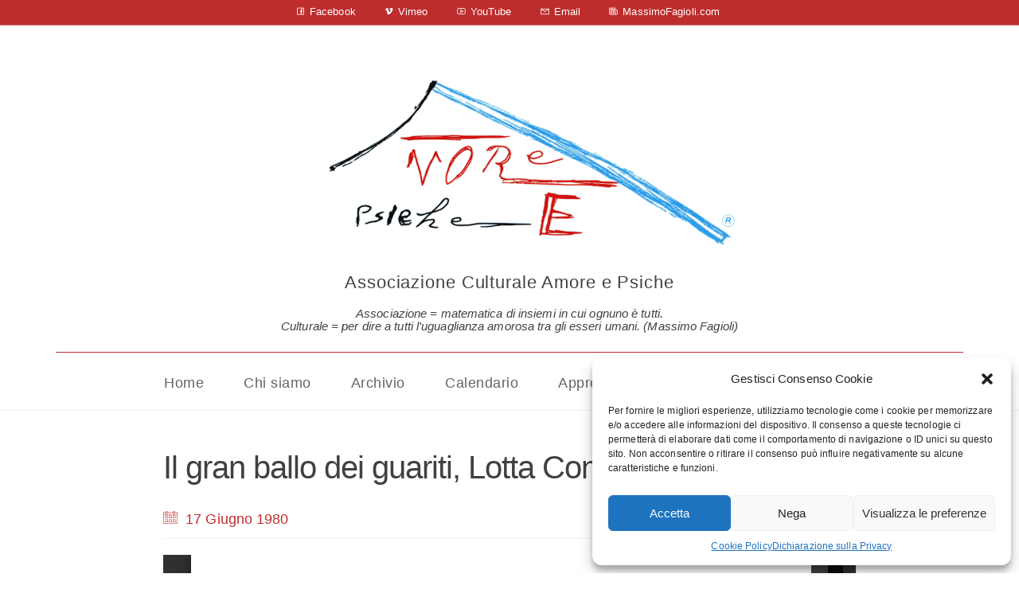

--- FILE ---
content_type: text/html; charset=UTF-8
request_url: https://associazioneamorepsiche.org/stampa/il-gran-ballo-dei-guariti-lotta-continua-17-6-1980/
body_size: 13030
content:
<!DOCTYPE html>
<html lang="it-IT" class="no-js">
<head>
    <meta charset="UTF-8">
    <meta http-equiv="X-UA-Compatible" content="IE=edge">
    <meta name="viewport" content="width=device-width, initial-scale=1">

	<meta name='robots' content='index, follow, max-image-preview:large, max-snippet:-1, max-video-preview:-1' />

	<!-- This site is optimized with the Yoast SEO plugin v20.2.1 - https://yoast.com/wordpress/plugins/seo/ -->
	<title>Il gran ballo dei guariti, Lotta Continua 17.6.1980 - Associazione Culturale Amore e Psiche</title>
	<link rel="canonical" href="https://associazioneamorepsiche.org/stampa/il-gran-ballo-dei-guariti-lotta-continua-17-6-1980/" />
	<meta property="og:locale" content="it_IT" />
	<meta property="og:type" content="article" />
	<meta property="og:title" content="Il gran ballo dei guariti, Lotta Continua 17.6.1980 - Associazione Culturale Amore e Psiche" />
	<meta property="og:url" content="https://associazioneamorepsiche.org/stampa/il-gran-ballo-dei-guariti-lotta-continua-17-6-1980/" />
	<meta property="og:site_name" content="Associazione Culturale Amore e Psiche" />
	<meta property="article:publisher" content="https://www.facebook.com/Amore-e-Psiche-associazione-culturale-e-libreria-175188891982/" />
	<meta property="og:image" content="https://associazioneamorepsiche.org/wp-content/uploads/2018/09/800617lotc.jpg" />
	<meta property="og:image:width" content="290" />
	<meta property="og:image:height" content="160" />
	<meta property="og:image:type" content="image/jpeg" />
	<meta name="twitter:card" content="summary_large_image" />
	<script type="application/ld+json" class="yoast-schema-graph">{"@context":"https://schema.org","@graph":[{"@type":"WebPage","@id":"https://associazioneamorepsiche.org/stampa/il-gran-ballo-dei-guariti-lotta-continua-17-6-1980/","url":"https://associazioneamorepsiche.org/stampa/il-gran-ballo-dei-guariti-lotta-continua-17-6-1980/","name":"Il gran ballo dei guariti, Lotta Continua 17.6.1980 - Associazione Culturale Amore e Psiche","isPartOf":{"@id":"https://associazioneamorepsiche.org/#website"},"primaryImageOfPage":{"@id":"https://associazioneamorepsiche.org/stampa/il-gran-ballo-dei-guariti-lotta-continua-17-6-1980/#primaryimage"},"image":{"@id":"https://associazioneamorepsiche.org/stampa/il-gran-ballo-dei-guariti-lotta-continua-17-6-1980/#primaryimage"},"thumbnailUrl":"https://associazioneamorepsiche.org/wp-content/uploads/2018/09/800617lotc.jpg","datePublished":"1980-06-16T22:00:00+00:00","dateModified":"1980-06-16T22:00:00+00:00","breadcrumb":{"@id":"https://associazioneamorepsiche.org/stampa/il-gran-ballo-dei-guariti-lotta-continua-17-6-1980/#breadcrumb"},"inLanguage":"it-IT","potentialAction":[{"@type":"ReadAction","target":["https://associazioneamorepsiche.org/stampa/il-gran-ballo-dei-guariti-lotta-continua-17-6-1980/"]}]},{"@type":"ImageObject","inLanguage":"it-IT","@id":"https://associazioneamorepsiche.org/stampa/il-gran-ballo-dei-guariti-lotta-continua-17-6-1980/#primaryimage","url":"https://associazioneamorepsiche.org/wp-content/uploads/2018/09/800617lotc.jpg","contentUrl":"https://associazioneamorepsiche.org/wp-content/uploads/2018/09/800617lotc.jpg","width":290,"height":160},{"@type":"BreadcrumbList","@id":"https://associazioneamorepsiche.org/stampa/il-gran-ballo-dei-guariti-lotta-continua-17-6-1980/#breadcrumb","itemListElement":[{"@type":"ListItem","position":1,"name":"Home","item":"https://associazioneamorepsiche.org/"},{"@type":"ListItem","position":2,"name":"Stampa","item":"https://associazioneamorepsiche.org/stampa/"},{"@type":"ListItem","position":3,"name":"Il gran ballo dei guariti, Lotta Continua 17.6.1980"}]},{"@type":"WebSite","@id":"https://associazioneamorepsiche.org/#website","url":"https://associazioneamorepsiche.org/","name":"Associazione Culturale Amore e Psiche","description":"Associazione = matematica di insiemi in cui ognuno &egrave; tutti. Culturale = per dire a tutti l'uguaglianza amorosa tra gli esseri umani. (Massimo Fagioli)","potentialAction":[{"@type":"SearchAction","target":{"@type":"EntryPoint","urlTemplate":"https://associazioneamorepsiche.org/?s={search_term_string}"},"query-input":"required name=search_term_string"}],"inLanguage":"it-IT"}]}</script>
	<!-- / Yoast SEO plugin. -->


<link rel='dns-prefetch' href='//fonts.googleapis.com' />
<link rel='dns-prefetch' href='//maxcdn.icons8.com' />
<link rel="alternate" type="application/rss+xml" title="Associazione Culturale Amore e Psiche &raquo; Feed" href="https://associazioneamorepsiche.org/feed/" />
<link rel="alternate" type="application/rss+xml" title="Associazione Culturale Amore e Psiche &raquo; Feed dei commenti" href="https://associazioneamorepsiche.org/comments/feed/" />
<link rel="alternate" type="application/rss+xml" title="Associazione Culturale Amore e Psiche &raquo; Il gran ballo dei guariti, Lotta Continua 17.6.1980 Feed dei commenti" href="https://associazioneamorepsiche.org/stampa/il-gran-ballo-dei-guariti-lotta-continua-17-6-1980/feed/" />
<script>
window._wpemojiSettings = {"baseUrl":"https:\/\/s.w.org\/images\/core\/emoji\/14.0.0\/72x72\/","ext":".png","svgUrl":"https:\/\/s.w.org\/images\/core\/emoji\/14.0.0\/svg\/","svgExt":".svg","source":{"concatemoji":"https:\/\/associazioneamorepsiche.org\/wp-includes\/js\/wp-emoji-release.min.js?ver=6.1.9"}};
/*! This file is auto-generated */
!function(e,a,t){var n,r,o,i=a.createElement("canvas"),p=i.getContext&&i.getContext("2d");function s(e,t){var a=String.fromCharCode,e=(p.clearRect(0,0,i.width,i.height),p.fillText(a.apply(this,e),0,0),i.toDataURL());return p.clearRect(0,0,i.width,i.height),p.fillText(a.apply(this,t),0,0),e===i.toDataURL()}function c(e){var t=a.createElement("script");t.src=e,t.defer=t.type="text/javascript",a.getElementsByTagName("head")[0].appendChild(t)}for(o=Array("flag","emoji"),t.supports={everything:!0,everythingExceptFlag:!0},r=0;r<o.length;r++)t.supports[o[r]]=function(e){if(p&&p.fillText)switch(p.textBaseline="top",p.font="600 32px Arial",e){case"flag":return s([127987,65039,8205,9895,65039],[127987,65039,8203,9895,65039])?!1:!s([55356,56826,55356,56819],[55356,56826,8203,55356,56819])&&!s([55356,57332,56128,56423,56128,56418,56128,56421,56128,56430,56128,56423,56128,56447],[55356,57332,8203,56128,56423,8203,56128,56418,8203,56128,56421,8203,56128,56430,8203,56128,56423,8203,56128,56447]);case"emoji":return!s([129777,127995,8205,129778,127999],[129777,127995,8203,129778,127999])}return!1}(o[r]),t.supports.everything=t.supports.everything&&t.supports[o[r]],"flag"!==o[r]&&(t.supports.everythingExceptFlag=t.supports.everythingExceptFlag&&t.supports[o[r]]);t.supports.everythingExceptFlag=t.supports.everythingExceptFlag&&!t.supports.flag,t.DOMReady=!1,t.readyCallback=function(){t.DOMReady=!0},t.supports.everything||(n=function(){t.readyCallback()},a.addEventListener?(a.addEventListener("DOMContentLoaded",n,!1),e.addEventListener("load",n,!1)):(e.attachEvent("onload",n),a.attachEvent("onreadystatechange",function(){"complete"===a.readyState&&t.readyCallback()})),(e=t.source||{}).concatemoji?c(e.concatemoji):e.wpemoji&&e.twemoji&&(c(e.twemoji),c(e.wpemoji)))}(window,document,window._wpemojiSettings);
</script>
<style>
img.wp-smiley,
img.emoji {
	display: inline !important;
	border: none !important;
	box-shadow: none !important;
	height: 1em !important;
	width: 1em !important;
	margin: 0 0.07em !important;
	vertical-align: -0.1em !important;
	background: none !important;
	padding: 0 !important;
}
</style>
	<style id='wp-block-library-inline-css'>
:root{--wp-admin-theme-color:#007cba;--wp-admin-theme-color--rgb:0,124,186;--wp-admin-theme-color-darker-10:#006ba1;--wp-admin-theme-color-darker-10--rgb:0,107,161;--wp-admin-theme-color-darker-20:#005a87;--wp-admin-theme-color-darker-20--rgb:0,90,135;--wp-admin-border-width-focus:2px}@media (-webkit-min-device-pixel-ratio:2),(min-resolution:192dpi){:root{--wp-admin-border-width-focus:1.5px}}.wp-element-button{cursor:pointer}:root{--wp--preset--font-size--normal:16px;--wp--preset--font-size--huge:42px}:root .has-very-light-gray-background-color{background-color:#eee}:root .has-very-dark-gray-background-color{background-color:#313131}:root .has-very-light-gray-color{color:#eee}:root .has-very-dark-gray-color{color:#313131}:root .has-vivid-green-cyan-to-vivid-cyan-blue-gradient-background{background:linear-gradient(135deg,#00d084,#0693e3)}:root .has-purple-crush-gradient-background{background:linear-gradient(135deg,#34e2e4,#4721fb 50%,#ab1dfe)}:root .has-hazy-dawn-gradient-background{background:linear-gradient(135deg,#faaca8,#dad0ec)}:root .has-subdued-olive-gradient-background{background:linear-gradient(135deg,#fafae1,#67a671)}:root .has-atomic-cream-gradient-background{background:linear-gradient(135deg,#fdd79a,#004a59)}:root .has-nightshade-gradient-background{background:linear-gradient(135deg,#330968,#31cdcf)}:root .has-midnight-gradient-background{background:linear-gradient(135deg,#020381,#2874fc)}.has-regular-font-size{font-size:1em}.has-larger-font-size{font-size:2.625em}.has-normal-font-size{font-size:var(--wp--preset--font-size--normal)}.has-huge-font-size{font-size:var(--wp--preset--font-size--huge)}.has-text-align-center{text-align:center}.has-text-align-left{text-align:left}.has-text-align-right{text-align:right}#end-resizable-editor-section{display:none}.aligncenter{clear:both}.items-justified-left{justify-content:flex-start}.items-justified-center{justify-content:center}.items-justified-right{justify-content:flex-end}.items-justified-space-between{justify-content:space-between}.screen-reader-text{border:0;clip:rect(1px,1px,1px,1px);-webkit-clip-path:inset(50%);clip-path:inset(50%);height:1px;margin:-1px;overflow:hidden;padding:0;position:absolute;width:1px;word-wrap:normal!important}.screen-reader-text:focus{background-color:#ddd;clip:auto!important;-webkit-clip-path:none;clip-path:none;color:#444;display:block;font-size:1em;height:auto;left:5px;line-height:normal;padding:15px 23px 14px;text-decoration:none;top:5px;width:auto;z-index:100000}html :where(.has-border-color){border-style:solid}html :where([style*=border-top-color]){border-top-style:solid}html :where([style*=border-right-color]){border-right-style:solid}html :where([style*=border-bottom-color]){border-bottom-style:solid}html :where([style*=border-left-color]){border-left-style:solid}html :where([style*=border-width]){border-style:solid}html :where([style*=border-top-width]){border-top-style:solid}html :where([style*=border-right-width]){border-right-style:solid}html :where([style*=border-bottom-width]){border-bottom-style:solid}html :where([style*=border-left-width]){border-left-style:solid}html :where(img[class*=wp-image-]){height:auto;max-width:100%}figure{margin:0 0 1em}
</style>
<link rel='stylesheet' id='classic-theme-styles-css' href='https://associazioneamorepsiche.org/wp-includes/css/classic-themes.min.css?ver=1' media='all' />
<style id='global-styles-inline-css'>
body{--wp--preset--color--black: #000000;--wp--preset--color--cyan-bluish-gray: #abb8c3;--wp--preset--color--white: #ffffff;--wp--preset--color--pale-pink: #f78da7;--wp--preset--color--vivid-red: #cf2e2e;--wp--preset--color--luminous-vivid-orange: #ff6900;--wp--preset--color--luminous-vivid-amber: #fcb900;--wp--preset--color--light-green-cyan: #7bdcb5;--wp--preset--color--vivid-green-cyan: #00d084;--wp--preset--color--pale-cyan-blue: #8ed1fc;--wp--preset--color--vivid-cyan-blue: #0693e3;--wp--preset--color--vivid-purple: #9b51e0;--wp--preset--gradient--vivid-cyan-blue-to-vivid-purple: linear-gradient(135deg,rgba(6,147,227,1) 0%,rgb(155,81,224) 100%);--wp--preset--gradient--light-green-cyan-to-vivid-green-cyan: linear-gradient(135deg,rgb(122,220,180) 0%,rgb(0,208,130) 100%);--wp--preset--gradient--luminous-vivid-amber-to-luminous-vivid-orange: linear-gradient(135deg,rgba(252,185,0,1) 0%,rgba(255,105,0,1) 100%);--wp--preset--gradient--luminous-vivid-orange-to-vivid-red: linear-gradient(135deg,rgba(255,105,0,1) 0%,rgb(207,46,46) 100%);--wp--preset--gradient--very-light-gray-to-cyan-bluish-gray: linear-gradient(135deg,rgb(238,238,238) 0%,rgb(169,184,195) 100%);--wp--preset--gradient--cool-to-warm-spectrum: linear-gradient(135deg,rgb(74,234,220) 0%,rgb(151,120,209) 20%,rgb(207,42,186) 40%,rgb(238,44,130) 60%,rgb(251,105,98) 80%,rgb(254,248,76) 100%);--wp--preset--gradient--blush-light-purple: linear-gradient(135deg,rgb(255,206,236) 0%,rgb(152,150,240) 100%);--wp--preset--gradient--blush-bordeaux: linear-gradient(135deg,rgb(254,205,165) 0%,rgb(254,45,45) 50%,rgb(107,0,62) 100%);--wp--preset--gradient--luminous-dusk: linear-gradient(135deg,rgb(255,203,112) 0%,rgb(199,81,192) 50%,rgb(65,88,208) 100%);--wp--preset--gradient--pale-ocean: linear-gradient(135deg,rgb(255,245,203) 0%,rgb(182,227,212) 50%,rgb(51,167,181) 100%);--wp--preset--gradient--electric-grass: linear-gradient(135deg,rgb(202,248,128) 0%,rgb(113,206,126) 100%);--wp--preset--gradient--midnight: linear-gradient(135deg,rgb(2,3,129) 0%,rgb(40,116,252) 100%);--wp--preset--duotone--dark-grayscale: url('#wp-duotone-dark-grayscale');--wp--preset--duotone--grayscale: url('#wp-duotone-grayscale');--wp--preset--duotone--purple-yellow: url('#wp-duotone-purple-yellow');--wp--preset--duotone--blue-red: url('#wp-duotone-blue-red');--wp--preset--duotone--midnight: url('#wp-duotone-midnight');--wp--preset--duotone--magenta-yellow: url('#wp-duotone-magenta-yellow');--wp--preset--duotone--purple-green: url('#wp-duotone-purple-green');--wp--preset--duotone--blue-orange: url('#wp-duotone-blue-orange');--wp--preset--font-size--small: 13px;--wp--preset--font-size--medium: 20px;--wp--preset--font-size--large: 36px;--wp--preset--font-size--x-large: 42px;--wp--preset--spacing--20: 0.44rem;--wp--preset--spacing--30: 0.67rem;--wp--preset--spacing--40: 1rem;--wp--preset--spacing--50: 1.5rem;--wp--preset--spacing--60: 2.25rem;--wp--preset--spacing--70: 3.38rem;--wp--preset--spacing--80: 5.06rem;}:where(.is-layout-flex){gap: 0.5em;}body .is-layout-flow > .alignleft{float: left;margin-inline-start: 0;margin-inline-end: 2em;}body .is-layout-flow > .alignright{float: right;margin-inline-start: 2em;margin-inline-end: 0;}body .is-layout-flow > .aligncenter{margin-left: auto !important;margin-right: auto !important;}body .is-layout-constrained > .alignleft{float: left;margin-inline-start: 0;margin-inline-end: 2em;}body .is-layout-constrained > .alignright{float: right;margin-inline-start: 2em;margin-inline-end: 0;}body .is-layout-constrained > .aligncenter{margin-left: auto !important;margin-right: auto !important;}body .is-layout-constrained > :where(:not(.alignleft):not(.alignright):not(.alignfull)){max-width: var(--wp--style--global--content-size);margin-left: auto !important;margin-right: auto !important;}body .is-layout-constrained > .alignwide{max-width: var(--wp--style--global--wide-size);}body .is-layout-flex{display: flex;}body .is-layout-flex{flex-wrap: wrap;align-items: center;}body .is-layout-flex > *{margin: 0;}:where(.wp-block-columns.is-layout-flex){gap: 2em;}.has-black-color{color: var(--wp--preset--color--black) !important;}.has-cyan-bluish-gray-color{color: var(--wp--preset--color--cyan-bluish-gray) !important;}.has-white-color{color: var(--wp--preset--color--white) !important;}.has-pale-pink-color{color: var(--wp--preset--color--pale-pink) !important;}.has-vivid-red-color{color: var(--wp--preset--color--vivid-red) !important;}.has-luminous-vivid-orange-color{color: var(--wp--preset--color--luminous-vivid-orange) !important;}.has-luminous-vivid-amber-color{color: var(--wp--preset--color--luminous-vivid-amber) !important;}.has-light-green-cyan-color{color: var(--wp--preset--color--light-green-cyan) !important;}.has-vivid-green-cyan-color{color: var(--wp--preset--color--vivid-green-cyan) !important;}.has-pale-cyan-blue-color{color: var(--wp--preset--color--pale-cyan-blue) !important;}.has-vivid-cyan-blue-color{color: var(--wp--preset--color--vivid-cyan-blue) !important;}.has-vivid-purple-color{color: var(--wp--preset--color--vivid-purple) !important;}.has-black-background-color{background-color: var(--wp--preset--color--black) !important;}.has-cyan-bluish-gray-background-color{background-color: var(--wp--preset--color--cyan-bluish-gray) !important;}.has-white-background-color{background-color: var(--wp--preset--color--white) !important;}.has-pale-pink-background-color{background-color: var(--wp--preset--color--pale-pink) !important;}.has-vivid-red-background-color{background-color: var(--wp--preset--color--vivid-red) !important;}.has-luminous-vivid-orange-background-color{background-color: var(--wp--preset--color--luminous-vivid-orange) !important;}.has-luminous-vivid-amber-background-color{background-color: var(--wp--preset--color--luminous-vivid-amber) !important;}.has-light-green-cyan-background-color{background-color: var(--wp--preset--color--light-green-cyan) !important;}.has-vivid-green-cyan-background-color{background-color: var(--wp--preset--color--vivid-green-cyan) !important;}.has-pale-cyan-blue-background-color{background-color: var(--wp--preset--color--pale-cyan-blue) !important;}.has-vivid-cyan-blue-background-color{background-color: var(--wp--preset--color--vivid-cyan-blue) !important;}.has-vivid-purple-background-color{background-color: var(--wp--preset--color--vivid-purple) !important;}.has-black-border-color{border-color: var(--wp--preset--color--black) !important;}.has-cyan-bluish-gray-border-color{border-color: var(--wp--preset--color--cyan-bluish-gray) !important;}.has-white-border-color{border-color: var(--wp--preset--color--white) !important;}.has-pale-pink-border-color{border-color: var(--wp--preset--color--pale-pink) !important;}.has-vivid-red-border-color{border-color: var(--wp--preset--color--vivid-red) !important;}.has-luminous-vivid-orange-border-color{border-color: var(--wp--preset--color--luminous-vivid-orange) !important;}.has-luminous-vivid-amber-border-color{border-color: var(--wp--preset--color--luminous-vivid-amber) !important;}.has-light-green-cyan-border-color{border-color: var(--wp--preset--color--light-green-cyan) !important;}.has-vivid-green-cyan-border-color{border-color: var(--wp--preset--color--vivid-green-cyan) !important;}.has-pale-cyan-blue-border-color{border-color: var(--wp--preset--color--pale-cyan-blue) !important;}.has-vivid-cyan-blue-border-color{border-color: var(--wp--preset--color--vivid-cyan-blue) !important;}.has-vivid-purple-border-color{border-color: var(--wp--preset--color--vivid-purple) !important;}.has-vivid-cyan-blue-to-vivid-purple-gradient-background{background: var(--wp--preset--gradient--vivid-cyan-blue-to-vivid-purple) !important;}.has-light-green-cyan-to-vivid-green-cyan-gradient-background{background: var(--wp--preset--gradient--light-green-cyan-to-vivid-green-cyan) !important;}.has-luminous-vivid-amber-to-luminous-vivid-orange-gradient-background{background: var(--wp--preset--gradient--luminous-vivid-amber-to-luminous-vivid-orange) !important;}.has-luminous-vivid-orange-to-vivid-red-gradient-background{background: var(--wp--preset--gradient--luminous-vivid-orange-to-vivid-red) !important;}.has-very-light-gray-to-cyan-bluish-gray-gradient-background{background: var(--wp--preset--gradient--very-light-gray-to-cyan-bluish-gray) !important;}.has-cool-to-warm-spectrum-gradient-background{background: var(--wp--preset--gradient--cool-to-warm-spectrum) !important;}.has-blush-light-purple-gradient-background{background: var(--wp--preset--gradient--blush-light-purple) !important;}.has-blush-bordeaux-gradient-background{background: var(--wp--preset--gradient--blush-bordeaux) !important;}.has-luminous-dusk-gradient-background{background: var(--wp--preset--gradient--luminous-dusk) !important;}.has-pale-ocean-gradient-background{background: var(--wp--preset--gradient--pale-ocean) !important;}.has-electric-grass-gradient-background{background: var(--wp--preset--gradient--electric-grass) !important;}.has-midnight-gradient-background{background: var(--wp--preset--gradient--midnight) !important;}.has-small-font-size{font-size: var(--wp--preset--font-size--small) !important;}.has-medium-font-size{font-size: var(--wp--preset--font-size--medium) !important;}.has-large-font-size{font-size: var(--wp--preset--font-size--large) !important;}.has-x-large-font-size{font-size: var(--wp--preset--font-size--x-large) !important;}
</style>
<link rel='stylesheet' id='cmplz-general-css' href='https://associazioneamorepsiche.org/wp-content/plugins/complianz-gdpr-premium/assets/css/cookieblocker.min.css?ver=1701265867' media='all' />
<link rel='stylesheet' id='bootstrap-css' href='https://associazioneamorepsiche.org/wp-content/themes/kalium/assets/css/bootstrap.css' media='all' />
<link rel='stylesheet' id='main-css' href='https://associazioneamorepsiche.org/wp-content/themes/kalium/assets/css/main.css?ver=2.6.1' media='all' />
<link rel='stylesheet' id='style-css' href='https://associazioneamorepsiche.org/wp-content/themes/kalium/style.css?ver=2.6.1' media='all' />
<link rel='stylesheet' id='custom-skin-css' href='https://associazioneamorepsiche.org/wp-content/themes/amorepsiche/custom-skin.css?ver=35dcb358081ccfb49f9f400cf775381c' media='all' />
<link rel='stylesheet' id='fluidbox-css' href='https://associazioneamorepsiche.org/wp-content/themes/kalium/assets/js/fluidbox/css/fluidbox.min.css' media='all' />
<link rel='stylesheet' id='typolab-b463072ad7e8149733b30bc2b664bfd6-css' href='https://fonts.googleapis.com/css?family=Roboto%3A300%2C300italic&#038;subset=latin&#038;ver=eec762e4b6facfa9b209927701746789' media='all' />
<link rel='stylesheet' id='bsf-Defaults-css' href='https://associazioneamorepsiche.org/wp-content/uploads/smile_fonts/Defaults/Defaults.css?ver=3.21.1' media='all' />
<link rel='stylesheet' id='kalium-child-css' href='https://associazioneamorepsiche.org/wp-content/themes/amorepsiche/style.css?ver=6.1.9' media='all' />
<link rel='stylesheet' id='line-awesome-css' href='https://maxcdn.icons8.com/fonts/line-awesome/1.1/css/line-awesome-font-awesome.min.css?ver=6.1.9' media='all' />
    <script type="text/javascript">
        var ajaxurl = ajaxurl || 'https://associazioneamorepsiche.org/wp-admin/admin-ajax.php';
		    </script><style id="typolab-font-variants">h1,h2,h3,h4,h5,h6{font-family:'Roboto';font-weight:300}body,p{font-family:'Roboto';font-weight:300}</style><script src='https://associazioneamorepsiche.org/wp-includes/js/jquery/jquery.min.js?ver=3.6.1' id='jquery-core-js'></script>
<script src='https://associazioneamorepsiche.org/wp-includes/js/jquery/jquery-migrate.min.js?ver=3.3.2' id='jquery-migrate-js'></script>
<script src='https://associazioneamorepsiche.org/wp-content/themes/amorepsiche/inc/js/custom-script.js?ver=6.1.9' id='custom-script-js'></script>
<script></script><link rel="https://api.w.org/" href="https://associazioneamorepsiche.org/wp-json/" /><link rel="alternate" type="application/json" href="https://associazioneamorepsiche.org/wp-json/wp/v2/stampa/12145" /><link rel="EditURI" type="application/rsd+xml" title="RSD" href="https://associazioneamorepsiche.org/xmlrpc.php?rsd" />
<link rel="wlwmanifest" type="application/wlwmanifest+xml" href="https://associazioneamorepsiche.org/wp-includes/wlwmanifest.xml" />
<meta name="generator" content="WordPress 6.1.9" />
<link rel='shortlink' href='https://associazioneamorepsiche.org/?p=12145' />
<link rel="alternate" type="application/json+oembed" href="https://associazioneamorepsiche.org/wp-json/oembed/1.0/embed?url=https%3A%2F%2Fassociazioneamorepsiche.org%2Fstampa%2Fil-gran-ballo-dei-guariti-lotta-continua-17-6-1980%2F" />
<link rel="alternate" type="text/xml+oembed" href="https://associazioneamorepsiche.org/wp-json/oembed/1.0/embed?url=https%3A%2F%2Fassociazioneamorepsiche.org%2Fstampa%2Fil-gran-ballo-dei-guariti-lotta-continua-17-6-1980%2F&#038;format=xml" />
			<style>.cmplz-hidden {
					display: none !important;
				}</style>				            <link rel="shortcut icon" href="//associazioneamorepsiche.org/wp-content/uploads/2018/09/favicon.png">
						        <meta name="theme-color" content="#ffffff"><script>var mobile_menu_breakpoint = 768;</script><style>@media screen and (min-width:769px) { .mobile-menu-wrapper,.mobile-menu-overlay,.standard-menu-container .menu-bar-hidden-desktop {
display: none;

} }</style><style>@media screen and (max-width:768px) { .standard-menu-container > div,.standard-menu-container > nav,.main-header.menu-type-standard-menu .standard-menu-container div.menu>ul,.main-header.menu-type-standard-menu .standard-menu-container ul.menu,.menu-cart-icon-container {
display: none;

} }</style><style id="theme-custom-css">
body {}#main-wrapper .countdown-holder {    display: none!important;}
</style><meta name="generator" content="Powered by WPBakery Page Builder - drag and drop page builder for WordPress."/>
<noscript><style>.lazyload[data-src]{display:none !important;}</style></noscript><style>.lazyload{background-image:none !important;}.lazyload:before{background-image:none !important;}</style><noscript><style> .wpb_animate_when_almost_visible { opacity: 1; }</style></noscript></head>
<body data-cmplz=1 class="stampa-template-default single single-stampa postid-12145 wp-embed-responsive wpb-js-composer js-comp-ver-8.6.1 vc_responsive">

<div id="top-bar">	
		<ul class="social-networks textual colored-hover">
			<li><a href="https://www.facebook.com/Amore-e-Psiche-associazione-culturale-e-libreria-175188891982/" target="_blank" class="facebook" title="Facebook"><i class="fa fa-facebook"></i><span class="name">Facebook</span></a></li>
			<li><a href="https://vimeo.com/mawi/videos" target="_blank" class="vimeo" title="Vimeo"><i class="fa fa-vimeo"></i><span class="name">Vimeo</span></a></li>
			<li><a href="https://www.youtube.com/user/mawivideoNEWS/videos" target="_blank" class="youtube" title="YouTube"><i class="fa fa-youtube-play"></i><span class="name">YouTube</span></a></li>
			<li><a href="mailto:posta@associazioneamorepsiche.org?subject=Ciao!" target="_self" class="email" title="Email"><i class="fa fa-envelope-o"></i><span class="name">Email</span></a></li>
			<li><a href="https://massimofagioli.com/" target="_blank" class="custom" title="MassimoFagioli.com"><i class="fa fa-newspaper-o"></i><span class="name">MassimoFagioli.com</span></a></li>
		</ul>
	
	</div><div class="mobile-menu-wrapper mobile-menu-slide">
	
	<div class="mobile-menu-container">
		
		<ul id="menu-primary" class="menu"><li id="menu-item-15031" class="menu-item menu-item-type-post_type menu-item-object-page menu-item-home menu-item-15031"><a href="https://associazioneamorepsiche.org/">Home</a></li>
<li id="menu-item-14992" class="menu-item menu-item-type-post_type menu-item-object-page menu-item-14992"><a href="https://associazioneamorepsiche.org/chi-siamo/">Chi siamo</a></li>
<li id="menu-item-13308" class="menu-item menu-item-type-post_type menu-item-object-page menu-item-13308"><a href="https://associazioneamorepsiche.org/archivio/">Archivio</a></li>
<li id="menu-item-15954" class="menu-item menu-item-type-post_type menu-item-object-page menu-item-15954"><a href="https://associazioneamorepsiche.org/calendario/">Calendario</a></li>
<li id="menu-item-15432" class="menu-item menu-item-type-post_type menu-item-object-page current_page_parent menu-item-15432"><a href="https://associazioneamorepsiche.org/approfondimenti/">Approfondimenti</a></li>
<li id="menu-item-15316" class="menu_red menu-item menu-item-type-post_type menu-item-object-page menu-item-15316"><a href="https://associazioneamorepsiche.org/sostieni/">Sostieni</a></li>
<li id="menu-item-15030" class="menu-item menu-item-type-post_type menu-item-object-page menu-item-15030"><a href="https://associazioneamorepsiche.org/contatti/">Contatti</a></li>
</ul>		
				
				
	</div>
	
</div>

<div class="mobile-menu-overlay"></div>
<div class="wrapper" id="main-wrapper">

	<style>header.site-header {
padding-top: 50px;

}</style><style>@media screen and (max-width: 992px) { header.site-header {
padding-top: 25px;

} }</style><style>@media screen and (max-width: 768px) { header.site-header {
padding-top: 16.666666666667px;

} }</style><style>header.site-header {
padding-bottom: 20px;

}</style><style>@media screen and (max-width: 992px) { header.site-header {
padding-bottom: 10px;

} }</style><style>@media screen and (max-width: 768px) { header.site-header {
padding-bottom: 6.6666666666667px;

} }</style><header class="site-header main-header menu-type-standard-menu">
	
	<div class="container">

		<div class="logo-and-menu-container">
			
						
			<div itemscope itemtype="http://schema.org/Organization" class="logo-column">
				
				<style>.header-logo.logo-image {
width: 590px;
 height: 241.53125px;

}</style><style>@media screen and (max-width: 768px) { .header-logo.logo-image {
width: 350px ;
 height: 143.28125px ;

} }</style><a itemprop="url" href="https://associazioneamorepsiche.org" class="header-logo logo-image">
		<img itemprop="logo" src="[data-uri]" width="1280" height="524" class="main-logo lazyload" alt="associazione-culturale-amore-e-psiche" data-src="//associazioneamorepsiche.org/wp-content/uploads/2018/11/amore-e-psiche-logo.png" decoding="async" data-eio-rwidth="1280" data-eio-rheight="524" /><noscript><img itemprop="logo" src="//associazioneamorepsiche.org/wp-content/uploads/2018/11/amore-e-psiche-logo.png" width="1280" height="524" class="main-logo" alt="associazione-culturale-amore-e-psiche" data-eio="l" /></noscript>
</a>

				
			</div>
			
			<div id="title_head"><h1>Associazione Culturale Amore e Psiche</h1><h2 class="text-center">Associazione = matematica di insiemi in cui ognuno è tutti.<br>Culturale = per dire a tutti l'uguaglianza amorosa tra gli esseri umani. (Massimo Fagioli)</h2></div>				
			<div class="menu-column">
								<div class="menu-items-blocks standard-menu-container menu-skin-main reveal-from-top dropdown-caret">
						
						<nav><ul id="menu-primary-1" class="menu"><li class="menu-item menu-item-type-post_type menu-item-object-page menu-item-home menu-item-15031"><a href="https://associazioneamorepsiche.org/"><span>Home</span></a></li>
<li class="menu-item menu-item-type-post_type menu-item-object-page menu-item-14992"><a href="https://associazioneamorepsiche.org/chi-siamo/"><span>Chi siamo</span></a></li>
<li class="menu-item menu-item-type-post_type menu-item-object-page menu-item-13308"><a href="https://associazioneamorepsiche.org/archivio/"><span>Archivio</span></a></li>
<li class="menu-item menu-item-type-post_type menu-item-object-page menu-item-15954"><a href="https://associazioneamorepsiche.org/calendario/"><span>Calendario</span></a></li>
<li class="menu-item menu-item-type-post_type menu-item-object-page current_page_parent menu-item-15432"><a href="https://associazioneamorepsiche.org/approfondimenti/"><span>Approfondimenti</span></a></li>
<li class="menu_red menu-item menu-item-type-post_type menu-item-object-page menu-item-15316"><a href="https://associazioneamorepsiche.org/sostieni/"><span>Sostieni</span></a></li>
<li class="menu-item menu-item-type-post_type menu-item-object-page menu-item-15030"><a href="https://associazioneamorepsiche.org/contatti/"><span>Contatti</span></a></li>
</ul></nav>

												
						<a class="menu-bar menu-skin-main menu-bar-hidden-desktop" href="#">
							        <span class="show-menu-text icon-right">MENU</span>
        <span class="hide-menu-text">CHIUDI</span>

        <span class="ham"></span>
								</a>
					</div>
								</div>
		</div>
		
		
	</div>
	
</header>

<script type="text/javascript">
	var headerOptions = headerOptions || {};
	jQuery.extend( headerOptions, {"stickyHeader":false} );
</script>
			<section class="post--full-width-image post-12145 stampa type-stampa status-publish has-post-thumbnail hentry autori-redazione testate-lotta-continua">
				<div class="post-image">
	
		
					<a href="https://associazioneamorepsiche.org/wp-content/uploads/2018/09/800617lotc.jpg" class="featured-image">
					<span class="image-placeholder" style="padding-bottom:55.17241379%;background-color:#eeeeee"><img width="290"  height="160"  class="attachment-original size-original img-10588 lazyload"  decoding="async"  data-src="https://associazioneamorepsiche.org/wp-content/uploads/2018/09/800617lotc.jpg" /></span>				</a>
					
		
</div>			</section>
			        <div class="single-post">

            <div class="container">

                <div class="row">

					<article id="post-12145" class="post post-12145 stampa type-stampa status-publish has-post-thumbnail hentry autori-redazione testate-lotta-continua">
	
		
	<section class="post--column post-body">
		
		<header class="entry-header">

	<h1 class="post-title entry-title">Il gran ballo dei guariti, Lotta Continua 17.6.1980</h1>
</header>			<div class="post-meta date updated published">
				<i class="icon icon-basic-calendar"></i>
				17 Giugno 1980			</div>
						<section class="post-content post-formatting">
				<iframe src="//docs.google.com/viewer?url=http%3A%2F%2Fwww.associazioneamorepsiche.org%2Fwp-content%2Fuploads%2F1980%2F06%2F800617lotc.pdf&hl=it&embedded=true" class="gde-frame" style="width:100%; height:650px; border: none;" scrolling="no"></iframe>
<p class="gde-text"><a href="http://www.associazioneamorepsiche.org/wp-content/uploads/1980/06/800617lotc.pdf" class="gde-link" onClick="_gaq.push(['_trackEvent', 'Google Doc Embedder', 'Download', this.href]);">Download (PDF)</a></p>
			</section>
						<section class="post-share-networks post-share-networks--style-icons">
				
				<div class="share-title">
					Share:				</div>
				
				<div class="networks-list">
				    <a class="facebook"
       href="https://www.facebook.com/sharer.php?u=https%3A%2F%2Fassociazioneamorepsiche.org%2Fstampa%2Fil-gran-ballo-dei-guariti-lotta-continua-17-6-1980%2F">
		            <i class="icon fa fa-facebook"></i>
		    </a>
	    <a class="twitter"
       href="https://twitter.com/share?text=Il+gran+ballo+dei+guariti%2C+Lotta+Continua+17.6.1980&amp;url=https%3A%2F%2Fassociazioneamorepsiche.org%2Fstampa%2Fil-gran-ballo-dei-guariti-lotta-continua-17-6-1980%2F">
		            <i class="icon fa fa-twitter"></i>
		    </a>
	    <a class="linkedin"
       href="https://linkedin.com/shareArticle?mini=true&amp;url=https%3A%2F%2Fassociazioneamorepsiche.org%2Fstampa%2Fil-gran-ballo-dei-guariti-lotta-continua-17-6-1980%2F&amp;title=Il+gran+ballo+dei+guariti%2C+Lotta+Continua+17.6.1980">
		            <i class="icon fa fa-linkedin"></i>
		    </a>
	    <a class="tumblr"
       href="http://www.tumblr.com/share/link?url=https%3A%2F%2Fassociazioneamorepsiche.org%2Fstampa%2Fil-gran-ballo-dei-guariti-lotta-continua-17-6-1980%2F&name=Il+gran+ballo+dei+guariti%2C+Lotta+Continua+17.6.1980&description=">
		            <i class="icon fa fa-tumblr"></i>
		    </a>
					</div>
				
			</section>
					
	</section>

	<nav class="post-navigation">
	
		<a href="https://associazioneamorepsiche.org/stampa/io-lho-vista-cosi-lotta-continua-18-6-1980/" class="post-navigation--next">
		<span class="post-navigation--arrow">
			<i class="flaticon-arrow427"></i>
		</span>
		
		<span class="post-navigation--label">
			<em>Newer Post</em>
			<strong class="post-navigation--post-title">
				Io l&#8217;ho vista così, Lotta Continua 18.6.1980			</strong>
		</span>
	</a>
		
		<a href="https://associazioneamorepsiche.org/stampa/e-se-lo-scopo-della-psicoanalisi-e-quello-di-far-divenire-il-soggetto-piu-autonomo-di-nadia-baldassarre-e-gabriella-buzzatti-lotta-continua-14-6-1980/" class="post-navigation--prev">
		<span class="post-navigation--arrow">
			<i class="flaticon-arrow413"></i>
		</span>
		
		<span class="post-navigation--label">
			<em>Older Post</em>
			<strong class="post-navigation--post-title">
				E se lo scopo della psicoanalisi è quello di far divenire il soggetto più autonomo&#8230; di Nadia Baldassarre e Gabriella Buzzatti Lotta Continua 14.6.1980			</strong>
		</span>
	</a>
		
</nav>	
</article>					

                </div>

            </div>
			

        </div>
		
</div>
<footer id="footer" role="contentinfo" class="site-footer main-footer footer-bottom-vertical footer-fullwidth">
	
	<div class="container">
	
	<div class="footer-widgets">
		
			
		<div class="footer--widgets widget-area widgets--columned-layout widgets--columns-1" role="complementary">
			
			<div id="media_image-2" class="widget widget_media_image"><img width="300" height="136" src="[data-uri]" class="image wp-image-15401  attachment-medium size-medium lazyload" alt="" decoding="async" style="max-width: 100%; height: auto;"   data-src="https://associazioneamorepsiche.org/wp-content/uploads/2018/10/AEP-logo-300x136.png" data-srcset="https://associazioneamorepsiche.org/wp-content/uploads/2018/10/AEP-logo-300x136.png 300w, https://associazioneamorepsiche.org/wp-content/uploads/2018/10/AEP-logo-768x347.png 768w, https://associazioneamorepsiche.org/wp-content/uploads/2018/10/AEP-logo-1024x463.png 1024w, https://associazioneamorepsiche.org/wp-content/uploads/2018/10/AEP-logo-1116x505.png 1116w, https://associazioneamorepsiche.org/wp-content/uploads/2018/10/AEP-logo-806x365.png 806w, https://associazioneamorepsiche.org/wp-content/uploads/2018/10/AEP-logo-558x252.png 558w, https://associazioneamorepsiche.org/wp-content/uploads/2018/10/AEP-logo-655x296.png 655w, https://associazioneamorepsiche.org/wp-content/uploads/2018/10/AEP-logo.png 1280w" data-sizes="auto" data-eio-rwidth="300" data-eio-rheight="136" /><noscript><img width="300" height="136" src="https://associazioneamorepsiche.org/wp-content/uploads/2018/10/AEP-logo-300x136.png" class="image wp-image-15401  attachment-medium size-medium" alt="" decoding="async" style="max-width: 100%; height: auto;" srcset="https://associazioneamorepsiche.org/wp-content/uploads/2018/10/AEP-logo-300x136.png 300w, https://associazioneamorepsiche.org/wp-content/uploads/2018/10/AEP-logo-768x347.png 768w, https://associazioneamorepsiche.org/wp-content/uploads/2018/10/AEP-logo-1024x463.png 1024w, https://associazioneamorepsiche.org/wp-content/uploads/2018/10/AEP-logo-1116x505.png 1116w, https://associazioneamorepsiche.org/wp-content/uploads/2018/10/AEP-logo-806x365.png 806w, https://associazioneamorepsiche.org/wp-content/uploads/2018/10/AEP-logo-558x252.png 558w, https://associazioneamorepsiche.org/wp-content/uploads/2018/10/AEP-logo-655x296.png 655w, https://associazioneamorepsiche.org/wp-content/uploads/2018/10/AEP-logo.png 1280w" sizes="(max-width: 300px) 100vw, 300px" data-eio="l" /></noscript></div><div id="nav_menu-2" class="widget widget_nav_menu"><div class="menu-primary-container"><ul id="menu-primary-2" class="menu"><li class="menu-item menu-item-type-post_type menu-item-object-page menu-item-home menu-item-15031"><a href="https://associazioneamorepsiche.org/">Home</a></li>
<li class="menu-item menu-item-type-post_type menu-item-object-page menu-item-14992"><a href="https://associazioneamorepsiche.org/chi-siamo/">Chi siamo</a></li>
<li class="menu-item menu-item-type-post_type menu-item-object-page menu-item-13308"><a href="https://associazioneamorepsiche.org/archivio/">Archivio</a></li>
<li class="menu-item menu-item-type-post_type menu-item-object-page menu-item-15954"><a href="https://associazioneamorepsiche.org/calendario/">Calendario</a></li>
<li class="menu-item menu-item-type-post_type menu-item-object-page current_page_parent menu-item-15432"><a href="https://associazioneamorepsiche.org/approfondimenti/">Approfondimenti</a></li>
<li class="menu_red menu-item menu-item-type-post_type menu-item-object-page menu-item-15316"><a href="https://associazioneamorepsiche.org/sostieni/">Sostieni</a></li>
<li class="menu-item menu-item-type-post_type menu-item-object-page menu-item-15030"><a href="https://associazioneamorepsiche.org/contatti/">Contatti</a></li>
</ul></div></div>			
		</div>
	
	</div>
	
	<hr>
	
</div>
		
	<div class="footer-bottom">
		
		<div class="container">

			<div class="footer-bottom-content">
				
								
					<div class="footer-content-right">
							<ul class="social-networks textual colored-hover"><li><a href="https://www.facebook.com/Amore-e-Psiche-associazione-culturale-e-libreria-175188891982/" target="_blank" class="facebook" title="Facebook"><i class="fa fa-facebook"></i><span class="name">Facebook</span></a></li><li><a href="https://vimeo.com/mawi/videos" target="_blank" class="vimeo" title="Vimeo"><i class="fa fa-vimeo"></i><span class="name">Vimeo</span></a></li><li><a href="https://www.youtube.com/user/mawivideoNEWS/videos" target="_blank" class="youtube" title="YouTube"><i class="fa fa-youtube-play"></i><span class="name">YouTube</span></a></li><li><a href="mailto:posta@associazioneamorepsiche.org?subject=Ciao!" target="_self" class="email" title="Email"><i class="fa fa-envelope-o"></i><span class="name">Email</span></a></li><li><a href="https://segnalazioni.blogspot.com/" target="_blank" class="custom" title="Segnalazioni.blogspot.com"><i class="fa fa-newspaper-o"></i><span class="name">Segnalazioni.blogspot.com</span></a></li></ul>							
					</div>
					
				
								
					<div class="footer-content-left">
						
						<div class="copyrights site-info">
							
							<p>© 2026 - Associazione Amore e Psiche ETS -  Via Orazio Coclite 7, 00181 Roma - C.F. 97470340585<br>
<br>
<a href="https://associazioneamorepsiche.org/dichiarazione-sulla-privacy-ue/" target="_blank" title="Privacy Policy" class="">Privacy Policy</a> - <a href="https://associazioneamorepsiche.org/cookie-policy-ue/" target="_blank" title="Cookie Policy" class="">Cookie Policy</a> - website by <a href="https://www.manlioma.it" target="_blank" class="">ManlioMa</a></p>
							
						</div>
						
					</div>
				
							</div>

		</div>
		
	</div>
	
	
</footer><script> var _k = _k || {}; _k.enqueueAssets = {"js":{"light-gallery":[{"src":"https:\/\/associazioneamorepsiche.org\/wp-content\/themes\/kalium\/assets\/js\/light-gallery\/lightgallery-all.min.js"}]},"styles":{"light-gallery":[{"src":"https:\/\/associazioneamorepsiche.org\/wp-content\/themes\/kalium\/assets\/js\/light-gallery\/css\/lightgallery.min.css"},{"src":"https:\/\/associazioneamorepsiche.org\/wp-content\/themes\/kalium\/assets\/js\/light-gallery\/css\/lg-transitions.min.css"}]}};</script><script> var _k = _k || {}; _k.require = function(e){var t=e instanceof Array?e:[e];return new Promise(function(e,r){var a=function(t){if(t&&t.length){var r=t.shift(),n=r.match( /\.js(\?.*)?$/)?"script":"text";jQuery.ajax({dataType:n,url:r}).success(function(){!function(e){var t;e.match( /\.js(\?.*)?$/)?(t=document.createElement("script")).src=e:((t=document.createElement("link")).rel="stylesheet",t.href=e);var r=!1,a=jQuery("[data-deploader]").each(function(t,a){e!=jQuery(a).attr("src")&&e!=jQuery(a).attr("href")||(r=!0)}).length;r||(t.setAttribute("data-deploader",a),jQuery("head").append(t))}(r)}).always(function(){r.length&&a(t)})}else e()};a(t)})};</script>
<!-- Consent Management powered by Complianz | GDPR/CCPA Cookie Consent https://wordpress.org/plugins/complianz-gdpr -->
<div id="cmplz-cookiebanner-container"><div class="cmplz-cookiebanner cmplz-hidden banner-1 optin cmplz-bottom-right cmplz-categories-type-view-preferences" aria-modal="true" data-nosnippet="true" role="dialog" aria-live="polite" aria-labelledby="cmplz-header-1-optin" aria-describedby="cmplz-message-1-optin">
	<div class="cmplz-header">
		<div class="cmplz-logo"></div>
		<div class="cmplz-title" id="cmplz-header-1-optin">Gestisci Consenso Cookie</div>
		<div class="cmplz-close" tabindex="0" role="button" aria-label=" ">
			<svg aria-hidden="true" focusable="false" data-prefix="fas" data-icon="times" class="svg-inline--fa fa-times fa-w-11" role="img" xmlns="http://www.w3.org/2000/svg" viewBox="0 0 352 512"><path fill="currentColor" d="M242.72 256l100.07-100.07c12.28-12.28 12.28-32.19 0-44.48l-22.24-22.24c-12.28-12.28-32.19-12.28-44.48 0L176 189.28 75.93 89.21c-12.28-12.28-32.19-12.28-44.48 0L9.21 111.45c-12.28 12.28-12.28 32.19 0 44.48L109.28 256 9.21 356.07c-12.28 12.28-12.28 32.19 0 44.48l22.24 22.24c12.28 12.28 32.2 12.28 44.48 0L176 322.72l100.07 100.07c12.28 12.28 32.2 12.28 44.48 0l22.24-22.24c12.28-12.28 12.28-32.19 0-44.48L242.72 256z"></path></svg>
		</div>
	</div>

	<div class="cmplz-divider cmplz-divider-header"></div>
	<div class="cmplz-body">
		<div class="cmplz-message" id="cmplz-message-1-optin">Per fornire le migliori esperienze, utilizziamo tecnologie come i cookie per memorizzare e/o accedere alle informazioni del dispositivo. Il consenso a queste tecnologie ci permetterà di elaborare dati come il comportamento di navigazione o ID unici su questo sito. Non acconsentire o ritirare il consenso può influire negativamente su alcune caratteristiche e funzioni.</div>
		<!-- categories start -->
		<div class="cmplz-categories">
			<details class="cmplz-category cmplz-functional" >
				<summary>
						<span class="cmplz-category-header">
							<span class="cmplz-category-title">Funzionale</span>
							<span class='cmplz-always-active'>
								<span class="cmplz-banner-checkbox">
									<input type="checkbox"
										   id="cmplz-functional-optin"
										   data-category="cmplz_functional"
										   class="cmplz-consent-checkbox cmplz-functional"
										   size="40"
										   value="1"/>
									<label class="cmplz-label" for="cmplz-functional-optin" tabindex="0"><span class="screen-reader-text">Funzionale</span></label>
								</span>
								Sempre attivo							</span>
							<span class="cmplz-icon cmplz-open">
								<svg xmlns="http://www.w3.org/2000/svg" viewBox="0 0 448 512"  height="18" ><path d="M224 416c-8.188 0-16.38-3.125-22.62-9.375l-192-192c-12.5-12.5-12.5-32.75 0-45.25s32.75-12.5 45.25 0L224 338.8l169.4-169.4c12.5-12.5 32.75-12.5 45.25 0s12.5 32.75 0 45.25l-192 192C240.4 412.9 232.2 416 224 416z"/></svg>
							</span>
						</span>
				</summary>
				<div class="cmplz-description">
					<span class="cmplz-description-functional">L'archiviazione tecnica o l'accesso sono strettamente necessari al fine legittimo di consentire l'uso di un servizio specifico esplicitamente richiesto dall'abbonato o dall'utente, o al solo scopo di effettuare la trasmissione di una comunicazione su una rete di comunicazione elettronica.</span>
				</div>
			</details>

			<details class="cmplz-category cmplz-preferences" >
				<summary>
						<span class="cmplz-category-header">
							<span class="cmplz-category-title">Preferenze</span>
							<span class="cmplz-banner-checkbox">
								<input type="checkbox"
									   id="cmplz-preferences-optin"
									   data-category="cmplz_preferences"
									   class="cmplz-consent-checkbox cmplz-preferences"
									   size="40"
									   value="1"/>
								<label class="cmplz-label" for="cmplz-preferences-optin" tabindex="0"><span class="screen-reader-text">Preferenze</span></label>
							</span>
							<span class="cmplz-icon cmplz-open">
								<svg xmlns="http://www.w3.org/2000/svg" viewBox="0 0 448 512"  height="18" ><path d="M224 416c-8.188 0-16.38-3.125-22.62-9.375l-192-192c-12.5-12.5-12.5-32.75 0-45.25s32.75-12.5 45.25 0L224 338.8l169.4-169.4c12.5-12.5 32.75-12.5 45.25 0s12.5 32.75 0 45.25l-192 192C240.4 412.9 232.2 416 224 416z"/></svg>
							</span>
						</span>
				</summary>
				<div class="cmplz-description">
					<span class="cmplz-description-preferences">L'archiviazione tecnica o l'accesso sono necessari per lo scopo legittimo di memorizzare le preferenze che non sono richieste dall'abbonato o dall'utente.</span>
				</div>
			</details>

			<details class="cmplz-category cmplz-statistics" >
				<summary>
						<span class="cmplz-category-header">
							<span class="cmplz-category-title">Statistiche</span>
							<span class="cmplz-banner-checkbox">
								<input type="checkbox"
									   id="cmplz-statistics-optin"
									   data-category="cmplz_statistics"
									   class="cmplz-consent-checkbox cmplz-statistics"
									   size="40"
									   value="1"/>
								<label class="cmplz-label" for="cmplz-statistics-optin" tabindex="0"><span class="screen-reader-text">Statistiche</span></label>
							</span>
							<span class="cmplz-icon cmplz-open">
								<svg xmlns="http://www.w3.org/2000/svg" viewBox="0 0 448 512"  height="18" ><path d="M224 416c-8.188 0-16.38-3.125-22.62-9.375l-192-192c-12.5-12.5-12.5-32.75 0-45.25s32.75-12.5 45.25 0L224 338.8l169.4-169.4c12.5-12.5 32.75-12.5 45.25 0s12.5 32.75 0 45.25l-192 192C240.4 412.9 232.2 416 224 416z"/></svg>
							</span>
						</span>
				</summary>
				<div class="cmplz-description">
					<span class="cmplz-description-statistics">L'archiviazione tecnica o l'accesso che viene utilizzato esclusivamente per scopi statistici.</span>
					<span class="cmplz-description-statistics-anonymous">L'archiviazione tecnica o l'accesso che viene utilizzato esclusivamente per scopi statistici anonimi. Senza un mandato di comparizione, una conformità volontaria da parte del vostro Fornitore di Servizi Internet, o ulteriori registrazioni da parte di terzi, le informazioni memorizzate o recuperate per questo scopo da sole non possono di solito essere utilizzate per l'identificazione.</span>
				</div>
			</details>
			<details class="cmplz-category cmplz-marketing" >
				<summary>
						<span class="cmplz-category-header">
							<span class="cmplz-category-title">Marketing</span>
							<span class="cmplz-banner-checkbox">
								<input type="checkbox"
									   id="cmplz-marketing-optin"
									   data-category="cmplz_marketing"
									   class="cmplz-consent-checkbox cmplz-marketing"
									   size="40"
									   value="1"/>
								<label class="cmplz-label" for="cmplz-marketing-optin" tabindex="0"><span class="screen-reader-text">Marketing</span></label>
							</span>
							<span class="cmplz-icon cmplz-open">
								<svg xmlns="http://www.w3.org/2000/svg" viewBox="0 0 448 512"  height="18" ><path d="M224 416c-8.188 0-16.38-3.125-22.62-9.375l-192-192c-12.5-12.5-12.5-32.75 0-45.25s32.75-12.5 45.25 0L224 338.8l169.4-169.4c12.5-12.5 32.75-12.5 45.25 0s12.5 32.75 0 45.25l-192 192C240.4 412.9 232.2 416 224 416z"/></svg>
							</span>
						</span>
				</summary>
				<div class="cmplz-description">
					<span class="cmplz-description-marketing">L'archiviazione tecnica o l'accesso sono necessari per creare profili di utenti per inviare pubblicità, o per tracciare l'utente su un sito web o su diversi siti web per scopi di marketing simili.</span>
				</div>
			</details>
		</div><!-- categories end -->
			</div>

	<div class="cmplz-links cmplz-information">
		<a class="cmplz-link cmplz-manage-options cookie-statement" href="#" data-relative_url="#cmplz-manage-consent-container">Gestisci opzioni</a>
		<a class="cmplz-link cmplz-manage-third-parties cookie-statement" href="#" data-relative_url="#cmplz-cookies-overview">Gestisci servizi</a>
		<a class="cmplz-link cmplz-manage-vendors tcf cookie-statement" href="#" data-relative_url="#cmplz-tcf-wrapper">Gestisci {vendor_count} fornitori</a>
		<a class="cmplz-link cmplz-external cmplz-read-more-purposes tcf" target="_blank" rel="noopener noreferrer nofollow" href="https://cookiedatabase.org/tcf/purposes/">Per saperne di più su questi scopi</a>
			</div>

	<div class="cmplz-divider cmplz-footer"></div>

	<div class="cmplz-buttons">
		<button class="cmplz-btn cmplz-accept">Accetta</button>
		<button class="cmplz-btn cmplz-deny">Nega</button>
		<button class="cmplz-btn cmplz-view-preferences">Visualizza le preferenze</button>
		<button class="cmplz-btn cmplz-save-preferences">Salva preferenze</button>
		<a class="cmplz-btn cmplz-manage-options tcf cookie-statement" href="#" data-relative_url="#cmplz-manage-consent-container">Visualizza le preferenze</a>
			</div>

	<div class="cmplz-links cmplz-documents">
		<a class="cmplz-link cookie-statement" href="#" data-relative_url="">{title}</a>
		<a class="cmplz-link privacy-statement" href="#" data-relative_url="">{title}</a>
		<a class="cmplz-link impressum" href="#" data-relative_url="">{title}</a>
			</div>

</div>
</div>
					<div id="cmplz-manage-consent" data-nosnippet="true"><button class="cmplz-btn cmplz-hidden cmplz-manage-consent manage-consent-1">Gestisci consenso</button>

</div>    <a href="#top" class="go-to-top rounded position-bottom-right" data-type="footer" data-val="footer">
        <i class="flaticon-bottom4"></i>
    </a>
	<link rel='stylesheet' id='light-gallery-css' href='https://associazioneamorepsiche.org/wp-content/themes/kalium/assets/js/light-gallery/css/lightgallery.min.css?ver=2.6.1' media='all' />
<link rel='stylesheet' id='light-gallery-transitions-css' href='https://associazioneamorepsiche.org/wp-content/themes/kalium/assets/js/light-gallery/css/lg-transitions.min.css' media='all' />
<script id='eio-lazy-load-js-before'>
var eio_lazy_vars = {"exactdn_domain":"","skip_autoscale":0,"threshold":0};
</script>
<script src='https://associazioneamorepsiche.org/wp-content/plugins/ewww-image-optimizer/includes/lazysizes.min.js?ver=721' id='eio-lazy-load-js'></script>
<script src='https://associazioneamorepsiche.org/wp-content/themes/kalium/assets/js/jquery.ba-throttle-debounce.js' id='jquery-throttle-debounce-js'></script>
<script src='https://associazioneamorepsiche.org/wp-content/themes/kalium/assets/js/fluidbox/jquery.fluidbox.min.js' id='fluidbox-js'></script>
<script src='https://associazioneamorepsiche.org/wp-includes/js/comment-reply.min.js?ver=6.1.9' id='comment-reply-js'></script>
<script id='cmplz-cookiebanner-js-extra'>
var complianz = {"prefix":"cmplz_","user_banner_id":"1","set_cookies":[],"block_ajax_content":"0","banner_version":"39","version":"7.0.4","store_consent":"1","do_not_track_enabled":"","consenttype":"optin","region":"eu","geoip":"1","dismiss_timeout":"","disable_cookiebanner":"","soft_cookiewall":"","dismiss_on_scroll":"","cookie_expiry":"365","url":"https:\/\/associazioneamorepsiche.org\/wp-json\/complianz\/v1\/","locale":"lang=it&locale=it_IT","set_cookies_on_root":"0","cookie_domain":"","current_policy_id":"23","cookie_path":"\/","categories":{"statistics":"statistiche","marketing":"marketing"},"tcf_active":"","placeholdertext":"Fai clic per accettare i cookie per questo servizio","css_file":"https:\/\/associazioneamorepsiche.org\/wp-content\/uploads\/complianz\/css\/banner-{banner_id}-{type}.css?v=39","page_links":{"eu":{"cookie-statement":{"title":"Cookie Policy ","url":"https:\/\/associazioneamorepsiche.org\/cookie-policy-ue\/"},"privacy-statement":{"title":"Dichiarazione sulla Privacy ","url":"https:\/\/associazioneamorepsiche.org\/dichiarazione-sulla-privacy-ue\/"}}},"tm_categories":"","forceEnableStats":"","preview":"","clean_cookies":"","aria_label":"Fai clic per accettare i cookie per questo servizio"};
</script>
<script defer src='https://associazioneamorepsiche.org/wp-content/plugins/complianz-gdpr-premium/cookiebanner/js/complianz.min.js?ver=1701265868' id='cmplz-cookiebanner-js'></script>
<script src='https://associazioneamorepsiche.org/wp-content/themes/kalium/assets/js/light-gallery/lightgallery-all.min.js?ver=2.6.1' id='light-gallery-js'></script>
<script src='https://associazioneamorepsiche.org/wp-content/themes/kalium/assets/js/main.min.js?ver=2.6.1' id='kalium-main-js'></script>
<script></script>				<script type="text/plain" data-service="google-analytics" data-category="statistics" async data-category="statistics"
						data-cmplz-src="https://www.googletagmanager.com/gtag/js?id=UA-38476548-1"></script><!-- Statistics script Complianz GDPR/CCPA -->
						<script type="text/plain"							data-category="statistics">window['gtag_enable_tcf_support'] = false;
window.dataLayer = window.dataLayer || [];
function gtag(){dataLayer.push(arguments);}
gtag('js', new Date());
gtag('config', 'UA-38476548-1', {
	cookie_flags:'secure;samesite=none',
	'anonymize_ip': true
});
</script><!-- ET: 0.16380000114441s 2.6.1ch -->
</body>
</html>

--- FILE ---
content_type: text/html; charset=utf-8
request_url: https://docs.google.com/viewer?url=http%3A%2F%2Fwww.associazioneamorepsiche.org%2Fwp-content%2Fuploads%2F1980%2F06%2F800617lotc.pdf&hl=it&embedded=true
body_size: 2363
content:
<!DOCTYPE html><html lang="it" dir="ltr"><head><title>800617lotc.pdf</title><link rel="stylesheet" type="text/css" href="//www.gstatic.com/_/apps-viewer/_/ss/k=apps-viewer.standalone.WAtg-DFXv6M.L.W.O/am=AAQD/d=0/rs=AC2dHMITP4573joLJ5mNxLgTS6sj10ms6g" nonce="zs1qtY5PJpwyNjNV5KBKpQ"/></head><body><div class="ndfHFb-c4YZDc ndfHFb-c4YZDc-AHmuwe-Hr88gd-OWB6Me dif24c vhoiae LgGVmb bvmRsc ndfHFb-c4YZDc-TSZdd ndfHFb-c4YZDc-TJEFFc ndfHFb-c4YZDc-vyDMJf-aZ2wEe ndfHFb-c4YZDc-i5oIFb ndfHFb-c4YZDc-uoC0bf ndfHFb-c4YZDc-e1YmVc" aria-label="Showing viewer."><div class="ndfHFb-c4YZDc-zTETae"></div><div class="ndfHFb-c4YZDc-JNEHMb"></div><div class="ndfHFb-c4YZDc-K9a4Re"><div class="ndfHFb-c4YZDc-E7ORLb-LgbsSe ndfHFb-c4YZDc-LgbsSe-OWB6Me" aria-label="Previous"><div class="ndfHFb-c4YZDc-DH6Rkf-AHe6Kc"><div class="ndfHFb-c4YZDc-Bz112c ndfHFb-c4YZDc-DH6Rkf-Bz112c"></div></div></div><div class="ndfHFb-c4YZDc-tJiF1e-LgbsSe ndfHFb-c4YZDc-LgbsSe-OWB6Me" aria-label="Next"><div class="ndfHFb-c4YZDc-DH6Rkf-AHe6Kc"><div class="ndfHFb-c4YZDc-Bz112c ndfHFb-c4YZDc-DH6Rkf-Bz112c"></div></div></div><div class="ndfHFb-c4YZDc-q77wGc"></div><div class="ndfHFb-c4YZDc-K9a4Re-nKQ6qf ndfHFb-c4YZDc-TvD9Pc-qnnXGd" role="main"><div class="ndfHFb-c4YZDc-EglORb-ge6pde ndfHFb-c4YZDc-K9a4Re-ge6pde-Ne3sFf" role="status" tabindex="-1" aria-label="Loading"><div class="ndfHFb-c4YZDc-EglORb-ge6pde-RJLb9c ndfHFb-c4YZDc-AHmuwe-wcotoc-zTETae"><div class="ndfHFb-aZ2wEe" dir="ltr"><div class="ndfHFb-vyDMJf-aZ2wEe auswjd"><div class="aZ2wEe-pbTTYe aZ2wEe-v3pZbf"><div class="aZ2wEe-LkdAo-e9ayKc aZ2wEe-LK5yu"><div class="aZ2wEe-LkdAo aZ2wEe-hj4D6d"></div></div><div class="aZ2wEe-pehrl-TpMipd"><div class="aZ2wEe-LkdAo aZ2wEe-hj4D6d"></div></div><div class="aZ2wEe-LkdAo-e9ayKc aZ2wEe-qwU8Me"><div class="aZ2wEe-LkdAo aZ2wEe-hj4D6d"></div></div></div><div class="aZ2wEe-pbTTYe aZ2wEe-oq6NAc"><div class="aZ2wEe-LkdAo-e9ayKc aZ2wEe-LK5yu"><div class="aZ2wEe-LkdAo aZ2wEe-hj4D6d"></div></div><div class="aZ2wEe-pehrl-TpMipd"><div class="aZ2wEe-LkdAo aZ2wEe-hj4D6d"></div></div><div class="aZ2wEe-LkdAo-e9ayKc aZ2wEe-qwU8Me"><div class="aZ2wEe-LkdAo aZ2wEe-hj4D6d"></div></div></div><div class="aZ2wEe-pbTTYe aZ2wEe-gS7Ybc"><div class="aZ2wEe-LkdAo-e9ayKc aZ2wEe-LK5yu"><div class="aZ2wEe-LkdAo aZ2wEe-hj4D6d"></div></div><div class="aZ2wEe-pehrl-TpMipd"><div class="aZ2wEe-LkdAo aZ2wEe-hj4D6d"></div></div><div class="aZ2wEe-LkdAo-e9ayKc aZ2wEe-qwU8Me"><div class="aZ2wEe-LkdAo aZ2wEe-hj4D6d"></div></div></div><div class="aZ2wEe-pbTTYe aZ2wEe-nllRtd"><div class="aZ2wEe-LkdAo-e9ayKc aZ2wEe-LK5yu"><div class="aZ2wEe-LkdAo aZ2wEe-hj4D6d"></div></div><div class="aZ2wEe-pehrl-TpMipd"><div class="aZ2wEe-LkdAo aZ2wEe-hj4D6d"></div></div><div class="aZ2wEe-LkdAo-e9ayKc aZ2wEe-qwU8Me"><div class="aZ2wEe-LkdAo aZ2wEe-hj4D6d"></div></div></div></div></div></div><span class="ndfHFb-c4YZDc-EglORb-ge6pde-fmcmS ndfHFb-c4YZDc-AHmuwe-wcotoc-zTETae" aria-hidden="true">Loading&hellip;</span></div><div class="ndfHFb-c4YZDc-ujibv-nUpftc"><img class="ndfHFb-c4YZDc-ujibv-JUCs7e" src="/viewerng/thumb?ds=[base64]&amp;ck=lantern&amp;dsmi=unknown&amp;authuser&amp;w=800&amp;webp=true&amp;p=proj"/></div></div></div></div><script nonce="pVPMnXcsIkjYopYh-yir8A">/*

 Copyright The Closure Library Authors.
 SPDX-License-Identifier: Apache-2.0
*/
function c(a,e,f){a._preloadFailed||a.complete&&a.naturalWidth===void 0?f():a.complete&&a.naturalWidth?e():(a.addEventListener("load",function(){e()},!1),a.addEventListener("error",function(){f()},!1))}
for(var d=function(a,e,f,k){function l(){b.style.display="none"}var g=document.body.getElementsByClassName(a)[0];if(k)var b=document.getElementById(k);else{if(!g)return;b=g.getElementsByClassName(f)[0];if(!b)return}b._preloadStartTime=Date.now();b.onerror=function(){this._preloadFailed=!0};c(b,function(){b.naturalWidth<800?l():(b._preloadEndTime||(b._preloadEndTime=Date.now()),e&&(g.getElementsByClassName(e)[0].style.display="none"))},l)},h=["_initStaticViewer"],m=this||self,n;h.length&&(n=h.shift());)h.length||
d===void 0?m=m[n]&&m[n]!==Object.prototype[n]?m[n]:m[n]={}:m[n]=d;
</script><script nonce="pVPMnXcsIkjYopYh-yir8A">_initStaticViewer('ndfHFb-c4YZDc-K9a4Re-nKQ6qf','ndfHFb-c4YZDc-EglORb-ge6pde','ndfHFb-c4YZDc-ujibv-JUCs7e')</script><script type="text/javascript" charset="UTF-8" src="//www.gstatic.com/_/apps-viewer/_/js/k=apps-viewer.standalone.it.MxIersNPyA0.O/am=AAQD/d=1/rs=AC2dHMJ-v4ZCCKjtp0GndSpQSEcbqN56Wg/m=main" nonce="pVPMnXcsIkjYopYh-yir8A"></script><script type="text/javascript" src="https://apis.google.com/js/client.js" nonce="pVPMnXcsIkjYopYh-yir8A"></script><script type="text/javascript" nonce="pVPMnXcsIkjYopYh-yir8A">_init([["0",null,null,null,null,2,null,null,null,null,0,[1],null,null,null,"https://drive.google.com",null,null,null,null,null,null,null,null,null,null,null,null,null,null,null,null,[["core-743-RC1","prod"],12,1,1],null,null,null,null,[null,null,null,null,"https://accounts.google.com/ServiceLogin?passive\u003d1209600\u0026continue\u003dhttps://docs.google.com/viewer?url%3Dhttp://www.associazioneamorepsiche.org/wp-content/uploads/1980/06/800617lotc.pdf%26hl%3Dit%26embedded%3Dtrue\u0026hl\u003dit\u0026followup\u003dhttps://docs.google.com/viewer?url%3Dhttp://www.associazioneamorepsiche.org/wp-content/uploads/1980/06/800617lotc.pdf%26hl%3Dit%26embedded%3Dtrue",null,null,null,0],null,null,null,null,null,null,null,null,null,null,null,null,null,null,null,0,null,null,null,null,null,null,null,null,null,null,null,null,null,null,null,null,null,null,null,null,null,null,null,null,null,null,null,null,null,null,null,null,null,null,null,null,null,null,null,null,null,null,null,null,null,null,null,null,null,null,null,null,null,null,null,null,null,null,null,null,null,null,null,null,null,null,null,null,null,null,null,null,null,null,null,null,null,null,null,null,null,null,null,null,null,null,null,null,1],[null,"800617lotc.pdf","/viewerng/thumb?ds\[base64]\u0026ck\u003dlantern\u0026dsmi\u003dunknown\u0026authuser\u0026w\u003d800\u0026webp\u003dtrue\u0026p\u003dproj",null,null,null,null,null,null,"/viewerng/upload?ds\[base64]\u0026ck\u003dlantern\u0026dsmi\u003dunknown\u0026authuser\u0026p\u003dproj",null,"application/pdf",null,null,1,null,"/viewerng/viewer?url\u003dhttp://www.associazioneamorepsiche.org/wp-content/uploads/1980/06/800617lotc.pdf\u0026hl\u003dit",null,"http://www.associazioneamorepsiche.org/wp-content/uploads/1980/06/800617lotc.pdf",null,null,0,null,null,null,null,null,"/viewerng/standalone/refresh?url\u003dhttp://www.associazioneamorepsiche.org/wp-content/uploads/1980/06/800617lotc.pdf\u0026hl\u003dit\u0026embedded\u003dtrue",[null,null,"meta?id\u003dACFrOgC80OTiWPRYvwwBgvgeYo9tfQqtSZ9eHO99qJG25meOmyM69ekOSVcN90IBbXWA0ttYATMSXbeg3Ni5AqE6iMZQsPHPCNQZMeI0tRgYMbcS6apX5GVaA0lDPXjNq0ovyLcVPznZQ8tAlhOv","img?id\u003dACFrOgC80OTiWPRYvwwBgvgeYo9tfQqtSZ9eHO99qJG25meOmyM69ekOSVcN90IBbXWA0ttYATMSXbeg3Ni5AqE6iMZQsPHPCNQZMeI0tRgYMbcS6apX5GVaA0lDPXjNq0ovyLcVPznZQ8tAlhOv","press?id\u003dACFrOgC80OTiWPRYvwwBgvgeYo9tfQqtSZ9eHO99qJG25meOmyM69ekOSVcN90IBbXWA0ttYATMSXbeg3Ni5AqE6iMZQsPHPCNQZMeI0tRgYMbcS6apX5GVaA0lDPXjNq0ovyLcVPznZQ8tAlhOv","status?id\u003dACFrOgC80OTiWPRYvwwBgvgeYo9tfQqtSZ9eHO99qJG25meOmyM69ekOSVcN90IBbXWA0ttYATMSXbeg3Ni5AqE6iMZQsPHPCNQZMeI0tRgYMbcS6apX5GVaA0lDPXjNq0ovyLcVPznZQ8tAlhOv","https://doc-0o-bk-apps-viewer.googleusercontent.com/viewer/secure/pdf/3nb9bdfcv3e2h2k1cmql0ee9cvc5lole/fjk5jtqa8s0kur9c1gom167hua86ftg0/1768368975000/lantern/*/ACFrOgC80OTiWPRYvwwBgvgeYo9tfQqtSZ9eHO99qJG25meOmyM69ekOSVcN90IBbXWA0ttYATMSXbeg3Ni5AqE6iMZQsPHPCNQZMeI0tRgYMbcS6apX5GVaA0lDPXjNq0ovyLcVPznZQ8tAlhOv",null,"presspage?id\u003dACFrOgC80OTiWPRYvwwBgvgeYo9tfQqtSZ9eHO99qJG25meOmyM69ekOSVcN90IBbXWA0ttYATMSXbeg3Ni5AqE6iMZQsPHPCNQZMeI0tRgYMbcS6apX5GVaA0lDPXjNq0ovyLcVPznZQ8tAlhOv"],null,null,null,"pdf"],"","",2]);</script></body></html>